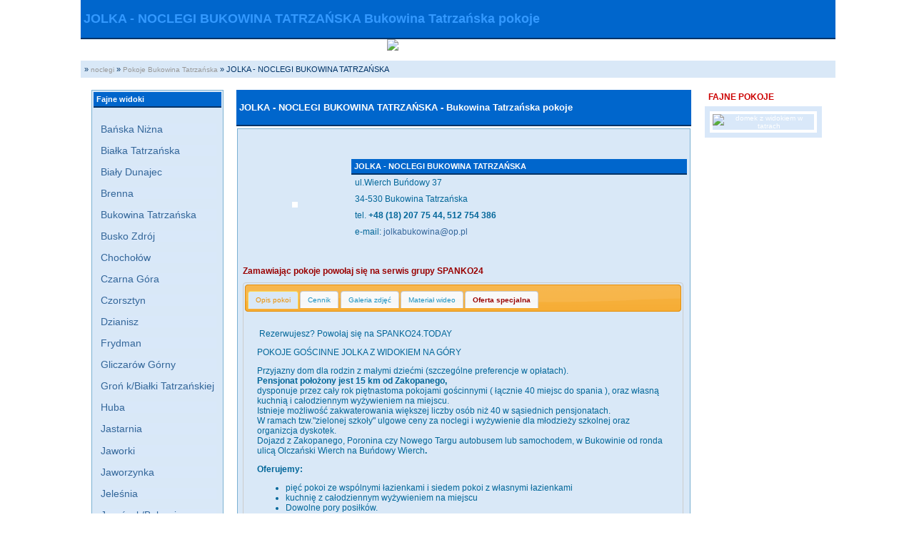

--- FILE ---
content_type: text/html; charset=UTF-8
request_url: https://www.pokojzwidokiem.eu/bukowina-tatrzanska/pokoje/888
body_size: 4955
content:
<!DOCTYPE html PUBLIC "-//W3C//DTD XHTML 1.0 Transitional//EN" "http://www.w3.org/TR/xhtml1/DTD/xhtml1-transitional.dtd">
<html xmlns="http://www.w3.org/1999/xhtml">
       <HEAD>
         <TITLE>JOLKA - NOCLEGI BUKOWINA TATRZAŃSKA Bukowina Tatrzańska noclegi w pokojach z ładnym widokiem</TITLE>
       <meta http-equiv="Content-type" content="text/html; charset=UTF-8">
      <meta http-equiv="Content-Language" content="pl">
     <meta name="Description"
    content="Pokoje JOLKA - NOCLEGI BUKOWINA TATRZAŃSKA Bukowina Tatrzańska. Baza Pokoi Bukowina Tatrzańska. noclegi od 50pln masaż zdrowotny diety specjalne dobre miejsce dla rodzin z dziećmi baseny termalne 1.5km wyciagi 300m" />
<META name="keywords"
    content="Bukowina Tatrzańska pokoje widoki, JOLKA - NOCLEGI BUKOWINA TATRZAŃSKA Bukowina Tatrzańska,Pokoje Bukowina Tatrzańska">
      <META name="robots" content="all">
      <META name="revisit-after" content="3 days">

        <META NAME="Classification" CONTENT="News, Media, Travel &amp; Tourism,Poland">

<meta name="Robots" content="ALL">
        <link rel="stylesheet" href="https://www.pokojzwidokiem.eu/style.css" type="text/css">

    <link type="text/css" href="https://www.pokojzwidokiem.eu/imgquery/css/ui-lightness/jquery-ui-1.8.23.custom.css" rel="stylesheet">
<script type="text/javascript" src="https://www.pokojzwidokiem.eu/imgquery/js/jquery-1.8.2.min.js"></script>
<script type="text/javascript" src="https://www.pokojzwidokiem.eu/imgquery/js/jquery-ui-1.8.23.custom.min.js"></script>
<script type="text/javascript">
            $(function(){

                // Tabs
                $('#tabs').tabs();
                    
                 
                //hover states on the static widgets
                $('#dialog_link, ul#icons li').hover(
                    function() { $(this).addClass('ui-state-hover'); },
                    function() { $(this).removeClass('ui-state-hover'); }
                );

            });
      
    </script></HEAD>
    <BODY LEFTMARGIN="0" TOPMARGIN="0" MARGINwidth="0" MARGINHEIGHT="0">

<TABLE CELLPADDING="0" CELLSPACING="0" BORDER="0" ALIGN="CENTER" width="100%" height="100%">
    <tr>
        <td>&nbsp;</td>
        <td valign="top">
        <TABLE CELLPADDING="0" CELLSPACING="0" BORDER="0" ALIGN="CENTER" width="960px">
            <tr><td COLSPAN="3"  class="line6"><h1>JOLKA - NOCLEGI BUKOWINA TATRZAŃSKA Bukowina Tatrzańska pokoje</h1></td></tr>
            <TR>
                <TD COLSPAN="3" style="background-color:#FFFFFF;">
            <a href="https://www.pokojzwidokiem.eu" title="Bukowina Tatrzańska Kwatery prywatne"><IMG SRC="https://www.pokojzwidokiem.eu/images/pokoje-z-widokiem.jpg" BORDER="0" width="900px" alt="Bukowina Tatrzańska Kwatery prywatne"></a>
                </TD>
            </TR>

            <TR>
                <TD COLSPAN="3" VALIGN="TOP">

        <table CELLPADDING="0" CELLSPACING="0" class="tab_01" border="0" width="960px;"><tr><td height="10px">&nbsp;</td></tr><tr><td width="960px;" height="20px" colspan="3" class="line5">&nbsp;&raquo; <span itemscope itemtype="http://data-vocabulary.org/Breadcrumb"><a href="https://www.pokojzwidokiem.eu/" class="menu2" title="noclegi" itemprop="url"><span itemprop="title">noclegi</span></a></span> &raquo; <a href="https://www.pokojzwidokiem.eu/pokoje/bukowina-tatrzanska/25/" class="menu2" title="Pokoje Bukowina Tatrzańska">Pokoje Bukowina Tatrzańska</a> &raquo; JOLKA - NOCLEGI BUKOWINA TATRZAŃSKA</td></tr><tr><td height="10px">&nbsp;</td></tr><tr><td style="width:185px;padding-left:1em;vertical-align:top;"><table width="185px"   class="tab_03" border="0" ><tr><td width="185px" align="center"><table width="185px"   class="tab_04" border="0" ><tr><td width="185px" class="line6"><strong>Fajne widoki</strong></td></tr><tr><td width="185px" class="dane3f"><ul class="sla"><li class="menu"><h3><a href="https://www.pokojzwidokiem.eu/banska-nizna/pokoje/5/100" class="regm" title="Pokoje Bańska Niżna">Bańska Niżna</a></h3></li><li class="menu"><h3><a href="https://www.pokojzwidokiem.eu/bialka-tatrzanska/pokoje/5/1" class="regm" title="Pokoje Białka Tatrzańska">Białka Tatrzańska</a></h3></li><li class="menu"><h3><a href="https://www.pokojzwidokiem.eu/bialy-dunajec/pokoje/5/2" class="regm" title="Pokoje Biały Dunajec">Biały Dunajec</a></h3></li><li class="menu"><h3><a href="https://www.pokojzwidokiem.eu/brenna/pokoje/5/137" class="regm" title="Pokoje Brenna">Brenna</a></h3></li><li class="menu"><h3><a href="https://www.pokojzwidokiem.eu/bukowina-tatrzanska/pokoje/5/3" class="regm" title="Pokoje Bukowina Tatrzańska">Bukowina Tatrzańska</a></h3></li><li class="menu"><h3><a href="https://www.pokojzwidokiem.eu/busko-zdroj/pokoje/5/44" class="regm" title="Pokoje Busko Zdrój">Busko Zdrój</a></h3></li><li class="menu"><h3><a href="https://www.pokojzwidokiem.eu/chocholow/pokoje/5/134" class="regm" title="Pokoje Chochołów">Chochołów</a></h3></li><li class="menu"><h3><a href="https://www.pokojzwidokiem.eu/czarna-gora/pokoje/5/30" class="regm" title="Pokoje Czarna Góra">Czarna Góra</a></h3></li><li class="menu"><h3><a href="https://www.pokojzwidokiem.eu/czorsztyn/pokoje/5/65" class="regm" title="Pokoje Czorsztyn">Czorsztyn</a></h3></li><li class="menu"><h3><a href="https://www.pokojzwidokiem.eu/dzianisz/pokoje/5/148" class="regm" title="Pokoje Dzianisz">Dzianisz</a></h3></li><li class="menu"><h3><a href="https://www.pokojzwidokiem.eu/frydman/pokoje/5/66" class="regm" title="Pokoje Frydman">Frydman</a></h3></li><li class="menu"><h3><a href="https://www.pokojzwidokiem.eu/gliczarow-gorny/pokoje/5/5" class="regm" title="Pokoje Gliczarów Górny">Gliczarów Górny</a></h3></li><li class="menu"><h3><a href="https://www.pokojzwidokiem.eu/gron-k-bialki-tatrzanskiej/pokoje/5/6" class="regm" title="Pokoje Groń k/Białki Tatrzańskiej">Groń k/Białki Tatrzańskiej</a></h3></li><li class="menu"><h3><a href="https://www.pokojzwidokiem.eu/huba/pokoje/5/114" class="regm" title="Pokoje Huba">Huba</a></h3></li><li class="menu"><h3><a href="https://www.pokojzwidokiem.eu/jastarnia/pokoje/5/89" class="regm" title="Pokoje Jastarnia">Jastarnia</a></h3></li><li class="menu"><h3><a href="https://www.pokojzwidokiem.eu/jaworki/pokoje/5/150" class="regm" title="Pokoje Jaworki">Jaworki</a></h3></li><li class="menu"><h3><a href="https://www.pokojzwidokiem.eu/jaworzynka/pokoje/5/189" class="regm" title="Pokoje Jaworzynka">Jaworzynka</a></h3></li><li class="menu"><h3><a href="https://www.pokojzwidokiem.eu/jelesnia/pokoje/5/104" class="regm" title="Pokoje Jeleśnia">Jeleśnia</a></h3></li><li class="menu"><h3><a href="https://www.pokojzwidokiem.eu/jurgow-k-bukowiny-tatrzanskiej/pokoje/5/7" class="regm" title="Pokoje Jurgów k/Bukowiny Tatrzańskiej">Jurgów k/Bukowiny Tatrzańskiej</a></h3></li><li class="menu"><h3><a href="https://www.pokojzwidokiem.eu/kacwin/pokoje/5/151" class="regm" title="Pokoje Kacwin">Kacwin</a></h3></li><li class="menu"><h3><a href="https://www.pokojzwidokiem.eu/kluszkowce/pokoje/5/67" class="regm" title="Pokoje Kluszkowce">Kluszkowce</a></h3></li><li class="menu"><h3><a href="https://www.pokojzwidokiem.eu/korbielow/pokoje/5/26" class="regm" title="Pokoje Korbielów">Korbielów</a></h3></li><li class="menu"><h3><a href="https://www.pokojzwidokiem.eu/koscielisko/pokoje/5/8" class="regm" title="Pokoje Kościelisko">Kościelisko</a></h3></li><li class="menu"><h3><a href="https://www.pokojzwidokiem.eu/kroscienko/pokoje/5/68" class="regm" title="Pokoje Krościenko">Krościenko</a></h3></li><li class="menu"><h3><a href="https://www.pokojzwidokiem.eu/krynica-zdroj/pokoje/5/19" class="regm" title="Pokoje Krynica Zdrój">Krynica Zdrój</a></h3></li><li class="menu"><h3><a href="https://www.pokojzwidokiem.eu/lesnica/pokoje/5/10" class="regm" title="Pokoje Leśnica">Leśnica</a></h3></li><li class="menu"><h3><a href="https://www.pokojzwidokiem.eu/leba/pokoje/5/103" class="regm" title="Pokoje Łeba">Łeba</a></h3></li><li class="menu"><h3><a href="https://www.pokojzwidokiem.eu/male-ciche/pokoje/5/11" class="regm" title="Pokoje Małe Ciche">Małe Ciche</a></h3></li><li class="menu"><h3><a href="https://www.pokojzwidokiem.eu/maniowy/pokoje/5/69" class="regm" title="Pokoje Maniowy">Maniowy</a></h3></li><li class="menu"><h3><a href="https://www.pokojzwidokiem.eu/murzasichle/pokoje/5/12" class="regm" title="Pokoje Murzasichle">Murzasichle</a></h3></li><li class="menu"><h3><a href="https://www.pokojzwidokiem.eu/niedzica/pokoje/5/70" class="regm" title="Pokoje Niedzica">Niedzica</a></h3></li><li class="menu"><h3><a href="https://www.pokojzwidokiem.eu/ponice/pokoje/5/37" class="regm" title="Pokoje Ponice">Ponice</a></h3></li><li class="menu"><h3><a href="https://www.pokojzwidokiem.eu/poronin/pokoje/5/13" class="regm" title="Pokoje Poronin">Poronin</a></h3></li><li class="menu"><h3><a href="https://www.pokojzwidokiem.eu/rabka-zdroj/pokoje/5/38" class="regm" title="Pokoje Rabka Zdrój">Rabka Zdrój</a></h3></li><li class="menu"><h3><a href="https://www.pokojzwidokiem.eu/rajcza/pokoje/5/27" class="regm" title="Pokoje Rajcza">Rajcza</a></h3></li><li class="menu"><h3><a href="https://www.pokojzwidokiem.eu/rewal/pokoje/5/93" class="regm" title="Pokoje Rewal">Rewal</a></h3></li><li class="menu"><h3><a href="https://www.pokojzwidokiem.eu/sromowce-nizne/pokoje/5/145" class="regm" title="Pokoje Sromowce Niżne">Sromowce Niżne</a></h3></li><li class="menu"><h3><a href="https://www.pokojzwidokiem.eu/szaflary/pokoje/5/101" class="regm" title="Pokoje Szaflary">Szaflary</a></h3></li><li class="menu"><h3><a href="https://www.pokojzwidokiem.eu/szczawnica/pokoje/5/72" class="regm" title="Pokoje Szczawnica">Szczawnica</a></h3></li><li class="menu"><h3><a href="https://www.pokojzwidokiem.eu/szczyrk/pokoje/5/23" class="regm" title="Pokoje Szczyrk">Szczyrk</a></h3></li><li class="menu"><h3><a href="https://www.pokojzwidokiem.eu/szklarska-poreba/pokoje/5/51" class="regm" title="Pokoje Szklarska Poręba">Szklarska Poręba</a></h3></li><li class="menu"><h3><a href="https://www.pokojzwidokiem.eu/tylicz-k-krynicy-gorskiej/pokoje/5/22" class="regm" title="Pokoje Tylicz k/Krynicy Górskiej">Tylicz k/Krynicy Górskiej</a></h3></li><li class="menu"><h3><a href="https://www.pokojzwidokiem.eu/ustrzyki-dolne/pokoje/5/35" class="regm" title="Pokoje Ustrzyki Dolne">Ustrzyki Dolne</a></h3></li><li class="menu"><h3><a href="https://www.pokojzwidokiem.eu/wegierska-gorka/pokoje/5/28" class="regm" title="Pokoje Węgierska Górka">Węgierska Górka</a></h3></li><li class="menu"><h3><a href="https://www.pokojzwidokiem.eu/wisla/pokoje/5/25" class="regm" title="Pokoje Wisła">Wisła</a></h3></li><li class="menu"><h3><a href="https://www.pokojzwidokiem.eu/witow/pokoje/5/168" class="regm" title="Pokoje Witów">Witów</a></h3></li><li class="menu"><h3><a href="https://www.pokojzwidokiem.eu/wladyslawowo/pokoje/5/96" class="regm" title="Pokoje Władysławowo">Władysławowo</a></h3></li><li class="menu"><h3><a href="https://www.pokojzwidokiem.eu/wysowa-zdroj/pokoje/5/199" class="regm" title="Pokoje Wysowa Zdrój">Wysowa Zdrój</a></h3></li><li class="menu"><h3><a href="https://www.pokojzwidokiem.eu/zakopane/pokoje/5/14" class="regm" title="Pokoje Zakopane">Zakopane</a></h3></li><li class="menu"><h3><a href="https://www.pokojzwidokiem.eu/zawoja/pokoje/5/171" class="regm" title="Pokoje Zawoja">Zawoja</a></h3></li><li class="menu"><h3><a href="https://www.pokojzwidokiem.eu/zab-k-zakopanego/pokoje/5/15" class="regm" title="Pokoje Ząb k/Zakopanego">Ząb k/Zakopanego</a></h3></li><li class="menu"><h3><a href="https://www.pokojzwidokiem.eu/zieleniec/pokoje/5/156" class="regm" title="Pokoje Zieleniec">Zieleniec</a></h3></li></ul></td></tr></table></td></tr><tr><td width="185px" align="center">&nbsp;</td></tr><tr><td class="line6c"><strong>Polecane pokoje</strong></td></tr><tr><td width="185px" align="center"><table width="185px"  class="tab_04" border="0" ><tr><td  class="dane3f"><ul class='sl2'><li><a href="https://okazje.zbasenem.pl/noclegi-nad-morzem/" class="region" title="Basen pokój z widokiem blisko plaży" target="_blank">Basen pokój z widokiem blisko plaży</a></li>
<li><a href="https://www.spanko24.today/s-noclegi/pokoj-z-widokiem/" class="region" title="Pokój z widokiem" target="_blank">Pokój z widokiem</a></li>
        
         
         </ul></td></tr></table></td></tr><tr><td >&nbsp;</td></tr><tr><td id="line6a">&nbsp;Napisz do nas!</td></tr><tr><td width="185px" align="center"><table width="185px"   class="tab_04" border="0" ><tr><td class="dane3k" height="30"><b><a href="mailto:biuro@pokojzwidokiem.eu?subject=Zapytanie z serwisu - https://www.pokojzwidokiem.eu" class="region" title="Dodaj pokoje">Dodaj pokoje!</a></b></td></tr></table></td></tr><tr><td>&nbsp;</td></tr></table></td><td style="width:635px;padding-left:1em;vertical-align:top;"><table width="635px"  class="tab_05" border="0" ><tr><td class="line6"><h3>JOLKA - NOCLEGI BUKOWINA TATRZAŃSKA - Bukowina Tatrzańska pokoje</h3></td></tr><tr><td width="635px" class="dane" align="center"><table width="635px"  class="tab_04" border="0" ><tr><td width="635px" colspan="2" class="line3">&nbsp;</td></tr><tr><td width="635px" colspan="2" class="dane">&nbsp;</td></tr><tr><td rowspan="5" width="150" valign="middle" align="center"><img src="https://www.noclegi-pl.pl/pic/888.jpg" width="120px" height="90px" style="border: 4px solid #ffffff" alt="" title="fajny widok" /></td><td width="450px" class="line6"><strong>JOLKA - NOCLEGI BUKOWINA TATRZAŃSKA</strong></td></tr><tr><td colspan="2" class="line7">ul.Wierch Buńdowy 37</td></tr><tr><td colspan="2" class="line7">34-530 Bukowina Tatrzańska</td></tr><tr><td colspan="2" class="line7">tel. <b>+48 (18) 207 75 44, 512 754 386 </b></td></tr><tr><td  class="line7" colspan="2">e-mail: <b><a href="mailto:jolkabukowina@op.pl?subject=Zapytanie z serwisu - https://www.pokojzwidokiem.eu" class="region" rel="nofallow">jolkabukowina@op.pl</a></b><br  />&nbsp;</td></tr><tr><td width="635px" colspan="2" class="dane">&nbsp;</td></tr><tr><td colspan="2" class="line7"><strong style="color:#900">Zamawiając pokoje powołaj się na serwis grupy SPANKO24</strong></td></tr><tr><td colspan="2" class="line7"><div class="demo"> 
        <div id="tabs">
            <ul>
                <li><a href="#tabs-1" title="Opis pokoi">Opis pokoi</a></li>
                <li><a href="#tabs-2" title="Cennik">Cennik</a></li>
                <li><a href="#tabs-3" title="Galeria zdjęć">Galeria zdjęć</a></li>
                 <li><a href="#tabs-4" title="Materia? wideo">Materiał wideo</a></li>
                  <li><a href="#tabs-5" title="Oferta specjalna"><strong style="color:#900;">Oferta specjalna</strong></a></li>
            </ul><div id="tabs-1"><p><p>&nbsp;Rezerwujesz? Powołaj się na SPANKO24.TODAY</p>

<p>POKOJE GOŚCINNE JOLKA Z WIDOKIEM NA G&Oacute;RY</p>

<p>Przyjazny dom dla rodzin z małymi dziećmi (szczeg&oacute;lne preferencje w opłatach).<br />
<strong>Pensjonat położony jest 15 km od Zakopanego, </strong><br />
dysponuje przez cały rok piętnastoma pokojami gościnnymi ( łącznie 40 miejsc do spania ), oraz własną kuchnią i całodziennym wyżywieniem na miejscu.<br />
Istnieje możliwość zakwaterowania większej liczby os&oacute;b niż 40 w sąsiednich pensjonatach.<br />
W ramach tzw.&quot;zielonej szkoły&quot; ulgowe ceny za noclegi i wyżywienie dla młodzieży szkolnej oraz organizcja dyskotek.<br />
Dojazd z Zakopanego, Poronina czy Nowego Targu autobusem lub samochodem, w Bukowinie od ronda ulicą Olczański Wierch na Buńdowy Wierch<strong>.</strong></p>

<p><strong>Oferujemy:</strong></p>

<ul>
	<li>pięć pokoi ze wsp&oacute;lnymi łazienkami i siedem pokoi z własnymi łazienkami</li>
	<li>kuchnię z całodziennym wyżywieniem na miejscu</li>
	<li>Dowolne pory posiłk&oacute;w.</li>
	<li>Istnieje możliwość wybierania sobie posiłk&oacute;w.</li>
	<li>W razie potrzeby są przygotowywane<strong> specjalne diety:</strong></li>
	<li>wegetariańskie, zdrowotne, bez wieprzowiny lub odchudzająca dieta kliniki Mayo.</li>
	<li><strong>Masaż laksacyjny lub zdrowotny</strong></li>
</ul>

<p><strong>Organizujemy:</strong></p>

<ul>
	<li>ogniska z pieczeniem kiełbasy,</li>
	<li>przychodzą chłopcy ze szkolnego zespołu g&oacute;ralskiego przybliżyć tutejszy folklor.</li>
	<li>W razie zainteresowania P.T. Wczasowicz&oacute;w organizowane są wycieczki busami na Spływ Dunajcem, do Morskiego Oka, Dolin Tatrzańskich itp.</li>
	<li>Dogodne położenie, swoisty klimat lokalny, trwała pokrywa śnieżna zimą ( od grudnia do końca marca ),</li>
	<li>duża liczba wyciąg&oacute;w narciarskich,</li>
</ul>

<p><strong>Do dyspozycji gości:</strong></p>

<ul>
	<li>sala klubowa z Internetem,</li>
	<li>w jadalni na I i II piętrze zasięg sieci internetu WIFI (można wziąść sw&oacute;j Laptop). Nagrywanie zdjęć z aparat&oacute;w cyfrowych na CD/DVD (Proszę wziąść kabel USB ),</li>
	<li>TV i video,</li>
	<li>sala ze stołem do ping-ponga,</li>
	<li>ogr&oacute;d.</li>
</ul>

<p>Dobra baza wypadowa w Tatry i Pieniny, a także na Słowację.</p>

<p>BARDZO MODNIE!!! TANIO!!!</p>

<p>Wspaniałe wesela i imprezy: kameralne i większe.<br />
Regionalna oprawa; g&oacute;ralska i starapolska kuchnia.</p>

<p><strong>Dodatkowe atrakcje:</strong></p>

<ul>
	<li>korow&oacute;d bryczkami (saniami),</li>
	<li>kapela g&oacute;ralska,</li>
	<li>grill, ognisko, watra.</li>
	<li>Atrakcyjna propozycja zwłaszcza dla ludzi z wyobrażnią.</li>
	<li>Istnieje też możliwość przyjazdu z ukochanym zwierzakiem, bez dopłat.</li>
	<li>Poza sezonem, w miesiącach: wrzesień - styczeń i kwiecień - czerwiec korzystne zniżki.</li>
	<li>Dzieci do lat 4 przebywają bezpłatnie; od 4-7 lat za pobyt płaci się połowę.</li>
</ul>

<p>&nbsp;</p>
</p></div><div id="tabs-2"><p>ceny do uzgodnienia</p></div><div id="tabs-3"><p><img src="https://www.noclegi-pl.pl/pic/888_1.jpg"  style="border: 5px solid #ffffff; margin:4px;" alt="JOLKA - NOCLEGI BUKOWINA TATRZAŃSKA"><img src="https://www.noclegi-pl.pl/pic/888_2.jpg"  style="border: 5px solid #ffffff; margin:4px;" alt="JOLKA - NOCLEGI BUKOWINA TATRZAŃSKA"><img src="https://www.noclegi-pl.pl/pic/888_3.jpg"  style="border: 5px solid #ffffff; margin:4px;" alt="JOLKA - NOCLEGI BUKOWINA TATRZAŃSKA"><img src="https://www.noclegi-pl.pl/pic/888_4.jpg"  style="border: 5px solid #ffffff; margin:4px;" alt="JOLKA - NOCLEGI BUKOWINA TATRZAŃSKA"><img src="https://www.noclegi-pl.pl/pic/888_5.jpg"  style="border: 5px solid #ffffff; margin:4px;" alt="JOLKA - NOCLEGI BUKOWINA TATRZAŃSKA"><img src="https://www.noclegi-pl.pl/pic/888_6.jpg"  style="border: 5px solid #ffffff; margin:4px;" alt="JOLKA - NOCLEGI BUKOWINA TATRZAŃSKA"><img src="https://www.noclegi-pl.pl/pic/888_7.jpg"  style="border: 5px solid #ffffff; margin:4px;" alt="JOLKA - NOCLEGI BUKOWINA TATRZAŃSKA"><img src="https://www.noclegi-pl.pl/pic/888_8.jpg"  style="border: 5px solid #ffffff; margin:4px;" alt="JOLKA - NOCLEGI BUKOWINA TATRZAŃSKA"><img src="https://www.noclegi-pl.pl/pic/888_9.jpg"  style="border: 5px solid #ffffff; margin:4px;" alt="JOLKA - NOCLEGI BUKOWINA TATRZAŃSKA"><img src="https://www.noclegi-pl.pl/pic/888_10.jpg"  style="border: 5px solid #ffffff; margin:4px;" alt="JOLKA - NOCLEGI BUKOWINA TATRZAŃSKA"><img src="https://www.noclegi-pl.pl/pic/888_11.jpg"  style="border: 5px solid #ffffff; margin:4px;" alt="JOLKA - NOCLEGI BUKOWINA TATRZAŃSKA"><img src="https://www.noclegi-pl.pl/pic/888_12.jpg"  style="border: 5px solid #ffffff; margin:4px;" alt="JOLKA - NOCLEGI BUKOWINA TATRZAŃSKA"><img src="https://www.noclegi-pl.pl/pic/888_13.jpg"  style="border: 5px solid #ffffff; margin:4px;" alt="JOLKA - NOCLEGI BUKOWINA TATRZAŃSKA"><img src="https://www.noclegi-pl.pl/pic/888_14.jpg"  style="border: 5px solid #ffffff; margin:4px;" alt="JOLKA - NOCLEGI BUKOWINA TATRZAŃSKA"><img src="https://www.noclegi-pl.pl/pic/888_15.jpg"  style="border: 5px solid #ffffff; margin:4px;" alt="JOLKA - NOCLEGI BUKOWINA TATRZAŃSKA"><img src="https://www.noclegi-pl.pl/pic/888_16.jpg"  style="border: 5px solid #ffffff; margin:4px;" alt="JOLKA - NOCLEGI BUKOWINA TATRZAŃSKA"><img src="https://www.noclegi-pl.pl/pic/888_17.jpg"  style="border: 5px solid #ffffff; margin:4px;" alt="JOLKA - NOCLEGI BUKOWINA TATRZAŃSKA"><img src="https://www.noclegi-pl.pl/pic/888_18.jpg"  style="border: 5px solid #ffffff; margin:4px;" alt="JOLKA - NOCLEGI BUKOWINA TATRZAŃSKA"><img src="https://www.noclegi-pl.pl/pic/888_19.jpg"  style="border: 5px solid #ffffff; margin:4px;" alt="JOLKA - NOCLEGI BUKOWINA TATRZAŃSKA"><img src="https://www.noclegi-pl.pl/pic/888_20.jpg"  style="border: 5px solid #ffffff; margin:4px;" alt="JOLKA - NOCLEGI BUKOWINA TATRZAŃSKA"><img src="https://www.noclegi-pl.pl/pic/888_21.jpg"  style="border: 5px solid #ffffff; margin:4px;" alt="JOLKA - NOCLEGI BUKOWINA TATRZAŃSKA"><img src="https://www.noclegi-pl.pl/pic/888_22.jpg"  style="border: 5px solid #ffffff; margin:4px;" alt="JOLKA - NOCLEGI BUKOWINA TATRZAŃSKA"><img src="https://www.noclegi-pl.pl/pic/888_23.jpg"  style="border: 5px solid #ffffff; margin:4px;" alt="JOLKA - NOCLEGI BUKOWINA TATRZAŃSKA"><img src="https://www.noclegi-pl.pl/pic/888_24.jpg"  style="border: 5px solid #ffffff; margin:4px;" alt="JOLKA - NOCLEGI BUKOWINA TATRZAŃSKA"><img src="https://www.noclegi-pl.pl/pic/888_25.jpg"  style="border: 5px solid #ffffff; margin:4px;" alt="JOLKA - NOCLEGI BUKOWINA TATRZAŃSKA"><img src="https://www.noclegi-pl.pl/pic/888_26.jpg"  style="border: 5px solid #ffffff; margin:4px;" alt="JOLKA - NOCLEGI BUKOWINA TATRZAŃSKA"></p></div><div id="tabs-4"><p style="min-height:200px;">obecnie materia? wideo niedost?pny!</p></div><div id="tabs-5"><p>obecnie brak ofert specjalnych!</p></div>
           </div></td></tr></table></td></tr><tr><td width="635px" colspan="3">&nbsp;</td></tr></table></td><td style="width:160px;padding-left:1em;vertical-align:top;"><table style="width:185px;padding:0px;margin:0px;" ><tr><td style="padding:0.4em;font-size:1em;font-weight:bold;text-align:left;">FAJNE POKOJE</td></tr><tr><td  style="width:150px;padding:0em;"><div style="width:150px;background-color:#D9E8F9;padding:0.6em;"><a href="https://wolnedomki.click/domek-w-tatrach/" class="rek" title="domek z widokiem w tatrach" target="_blank"><img src="https://www.pokojzwidokiem.eu/pic/domek-z-widokiem.jpg" width="140px" height="220px" alt="domek z widokiem w tatrach" style="border: 4px solid #ffffff"></a></div></td></tr></table></td></tr></table>        </TD>
    </TR>
    
<tr>
                <td colspan="3" class="stopka" width="900px">created by Dobry pokój z widokiem :: 
                <br>
<a href="https://www.pokojzwidokiem.eu/" title="Pok?j z widokiem" target="_blank">Pok?j z widokiem</a> JOLKA - NOCLEGI BUKOWINA TATRZAŃSKA Bukowina Tatrzańska </td>
            </tr>
  </TABLE>
 </td>
            </tr>
  </TABLE>
 

</BODY>
</HTML>



--- FILE ---
content_type: text/css
request_url: https://www.pokojzwidokiem.eu/style.css
body_size: 1148
content:
body {background-image:url(./images/noclegi.gif); background-repeat:repeat; font-family: Trebuchet MS, Tahoma, Verdana, Arial, sans-serif; font-size: 1em;margin:0px; }
table { 
       text-align:center;
       font-size: 12px;
       font-weight: bold;
       color: #CC0000;

      }
h1 {color:#3399FF; font-family: Arial, Helvetica, sans-serif; font-size: 1.6em}

table.tab_01 { 
       border: 0px solid #CCCCCC;
       background-color:#FFFFFF;
       text-align:left;
       
       font-size: 1em;
       font-weight: normal;
       color: #3366CC;
       
       }
.top {position:absolute;top:0px;z-index:3;}
.top2 {position:absolute;top:0px;z-index:4;width:200px;margin-left:1em;}
table.tab_06 { 
       border: 1px solid #CCCCCC;
       background-color:#F0F0F0;
       text-align:left;
       
       font-size: 1em;
       font-weight: normal;
       color: #3366CC;
       padding: 2px;
       }
        
table.tab_03 {
       border: 0px solid #CCCCCC;
       background-color:#FFFFFF;
       text-align:left;
       
       font-size: 12px;
       font-weight: normal;
       color: #CCCCCC;
       margin: 0px;
       }

table.tab_04 {border-style:solid; border-width:0.1em; border-color:#6699CC;
       border: 1px solid #7BB1D2;
       background-color:#D9E8F7;
       text-align:left;
       font-size: 12px;
       font-weight: normal;
 
       }
table.tab_05 {
       border: 1px solid #FFFFFF;
       background-color:#FFFFFF;
       text-align:left;
       
       font-size: 12px;
       font-weight: normal;
       color: #CCCCCC;
       }
table.tab_06 {
       border: 1px solid #999999;
	   border-style:solid;
       background-color:#FFFAE5;
       text-align:left;
       
       font-size: 12px;
       font-weight: normal;
       color: #CCCCCC;
       padding: 3px;
       }  
table.tab_07 {
       border: 1px solid #F0F0F0;
       background-color:#FFFFFF;
       text-align:left;
       
       font-size: 12px;
       font-weight: normal;
       color: #CCCCCC;
       padding: 2px;
       }  
table.tab_08 {
       border: 1px solid #003366;
       background-color:#FFFFFF;
       text-align:left;
       
       font-size: 12px;
       font-weight: normal;
       color: #CCCCCC;
       padding: 2px;
       }  
.line{ background-color:#FFFFFF;
       text-align:center;
       font-size: 1em;
       font-weight: normal;
       color: #CC0000;}

.line1{ background-color:#FFFFFF;
       text-align:left;
       font-size: 1em;
       font-weight: normal;
       color: #CC0000;
	   padding-left:1em;}

.line2{ 
       border-bottom-width:1px;
       border-bottom-style:solid;
       border-bottom-color:#F0F0F0;
       text-align:left;
       
       font-size: 12px;
       font-weight: bold;
       color: #FFFFFF;
       padding: 3px 3px 3px 5px;}
td.line3{ 
       text-align:right;
       
       font-size: 1em;
       font-weight: normal;
       color: #CC9900;
       padding: 3px 3px 3px 5px;}
td.line4{ 
       text-align:left;
       
       font-size: 1em;
       font-weight: normal;
       color: #CC9933;
       padding: 3px 3px 3px 5px;}
td.line5{ 
       text-align:left;
       font-family: verdana, arial;
       font-size: 11px;
       font-weight: normal;
       color:#003366;
       padding: 2px;
       background-color:#D9E8F7;}
td.line6, #line6a,#line6b,.line6c,#line6d{ 
       border-bottom-width:2px;
       border-bottom-style:solid;
       border-bottom-color:#003366;
       text-align:left;
       font-family: verdana, arial;
       font-size: 11px;
       font-weight: normal;
       color: #FFFFFF;
       background-color:#0066CC;
	   padding:0.4em;}
	   

#line6a{ 
       background-color:#900; padding:0.4em;
	   }
	   
#line6b{ 
       background-color:#FC0; padding:0.4em; color:#036;
	   }

td.line6c{background-color:#00B22D;font-size:9px; width:60px;
		}

#line6d{background-color:#069; padding:0.4em;
		}
td.line7{ 
       text-align:left;
       
       font-size: 1em;
       font-weight: normal;
       color: #006699;
       padding: 2px 5px 5px 5px;
       background-color:#D9E8F7;}
td.line7a{
       text-align:right;
       
       font-size: 1em;
       font-weight: normal;
       color: #CC9933;
       padding: 2px 2px 2px 15px;
       background-color:#D9E8F7;}
td.dane1f{ 
       text-align:left;
       
       font-size: 1em;
       font-weight: normal;
       color: #336699;
       padding: 2px 2px 2px 8px;}
td.dane1e{ 
       text-align:left;
       
       font-size: 1em;
       font-weight: normal;
       color: #CC9933;}
td.dane1g{text-align:right;
       
       font-size: 1em;
       font-weight:normal;
       color: #FF6600;
       padding: 2px 2px 2px 8px;}
td.dane2g{text-align:left;
       
       font-size: 1em;
       font-weight:normal;
       color: #003366;
       padding: 5px 5px 5px 8px;
       background-color: #FFFFCF;
       }
td.reklama{text-align:left;
       
       font-size: 1em;
       font-weight: normal;
       color: #CC9933;
       vertical-align: top;
       padding: 2px;
       }
td.reklama3{text-align:left;
       
       font-size: 12px;
       font-weight: normal;
       color: #CC0000;
       vertical-align: top;
       padding: 2px;
       }

td.dane1e{ 
       text-align:left;
       
       font-size: 1em;
       font-weight: normal;
       color: #CC9933;
       padding: 2px 2px 2px 10px;}
td.dane1e1{ 
       text-align:left;
       
       font-size: 12px;
       font-weight: normal;
       color: #003366;
       padding: 2px 2px 2px 10px;}
td.dane1e2{ 
       text-align:center;
       
       font-size: 14px;
       font-weight: bold;
       color: #990000;
       padding: 4px;}
td.dane1l{ 
       text-align:right;
       
       font-size: 1em;
       font-weight: bold;
       color: #336699;}
td.dane2f{ 
       text-align:right;
       
       font-size: 1em;
       font-weight: normal;
       color: #CC9933;
	   } 
td.dane3f{ 
       text-align:left;
       font-size: 1em;
       font-weight: normal;
       color: #FFFFFF;
       margin: 0.2em;
	   padding:0.5em;}
	   
td.dane3k{ 
       
       text-align:left;
       
       font-size: 1em;
       font-weight: normal;
       color: #FFFFFF;
       padding: 2px 2px 2px 1px;}
td.dane4f{ 
       text-align:right;
       
       font-size: 1em;
       font-weight: normal;
       color: #CCCCCC;
       padding: 2px;}
td.dane5{text-align:center;top:0em;padding:0.3em;margin: 0.3em;width:600px;}
td.stopka{ 
       
       text-align:right;
       
       font-size: 1em;
       font-weight: normal;
       color: #CCCCCC;
       padding: 2px 2px 2px 5px;}
li.menu{background-color:#D9E8F9;}
A:hover {color:#CC9933; text-decoration:underline;}
A:active {color:#CC9933;}
A:visited dane {color:#FFFFFF;}
A:link {color:#FFFFFF;}
A {color:#336699; font-size:10px;text-decoration:none;font-weight:normal;}
A.lp {color:#FFFFEE;font-size:11px;text-decoration:none;font-weight: normal;}
A.dane {color:#FFFFFF; font-size:11px;text-decoration:none;font-weight:bold;}
A.w {color:#949494; text-decoration:none;}
A.menu {color:#336699; text-decoration:none;}
A.menu2 {color:#999999; text-decoration:none;font-size:10px;}
A.menu3 {color:#CC9933; text-decoration:none;font-size:11px;}
A.region2 {color:#990000;font-size: 1.1em;}

A.region, A.reg2, A.regm {text-align:left;
       
       font-size:1em;
       font-weight:normal;
       color:#336699;
       margin:0px;
       background-color:#D9E8F9;}
	   
A.regm:hover {display:block;background-color:#A8CFEC; text-decoration:none;}

A.reg2 {font-weight:bold;}

ul.sla {margin:0.1em;padding-left:0.2em;list-style-type:none; width:auto; color: #336699;}
ul.sl2 {margin:0.4em;padding-left:0.2em;list-style-type:none; width:auto; color:#FFFFFF; text-align:left;}
div.pic {float:left; padding:0.3em; height:150px;}